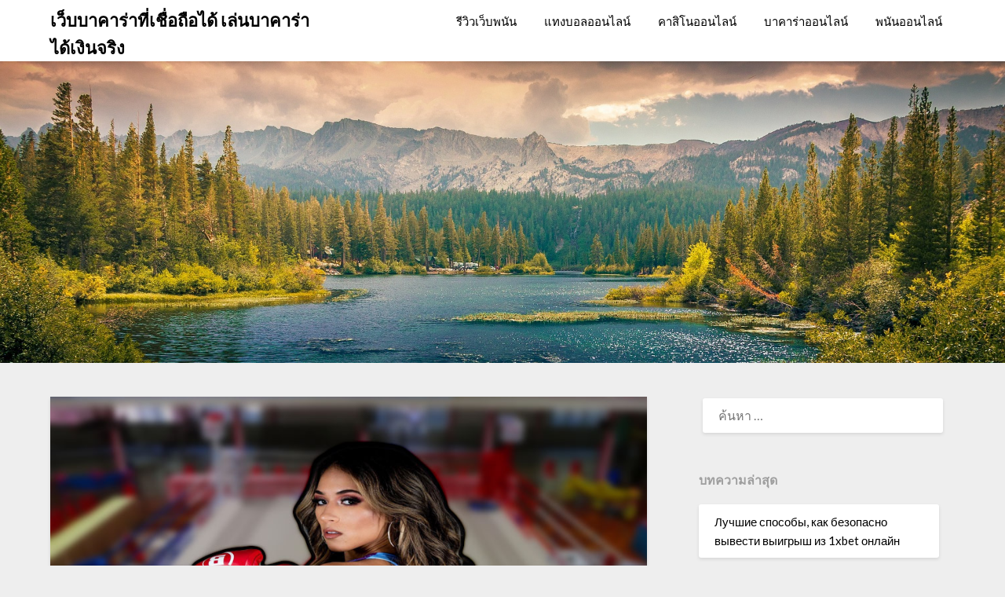

--- FILE ---
content_type: text/html; charset=UTF-8
request_url: https://diamondufabet.com/%E0%B9%80%E0%B8%A7%E0%B9%87%E0%B8%9A%E0%B9%84%E0%B8%97%E0%B9%80%E0%B8%81%E0%B8%AD%E0%B8%A3%E0%B9%8C/
body_size: 13291
content:
  
<!doctype html>
<html lang="th">
<head>
	<meta charset="UTF-8">
	<meta name="viewport" content="width=device-width, initial-scale=1">
	<link rel="profile" href="http://gmpg.org/xfn/11">
	<title>เว็บไทเกอร์ รีวิวคาสิโนการเดิมพันใช้ระบบeWalletคุณจะมีความรู้เกี่ยวกับที่เว็บไซต์ แทงมวยออนไลน์ &#8211; เว็บบาคาร่าที่เชื่อถือได้ เล่นบาคาร่าได้เงินจริง</title>
<meta name='robots' content='max-image-preview:large' />
<link rel='dns-prefetch' href='//fonts.googleapis.com' />
<link rel="alternate" type="application/rss+xml" title="เว็บบาคาร่าที่เชื่อถือได้ เล่นบาคาร่าได้เงินจริง &raquo; ฟีด" href="https://diamondufabet.com/feed/" />
<link rel="alternate" type="application/rss+xml" title="เว็บบาคาร่าที่เชื่อถือได้ เล่นบาคาร่าได้เงินจริง &raquo; ฟีดความเห็น" href="https://diamondufabet.com/comments/feed/" />
<script type="text/javascript">
window._wpemojiSettings = {"baseUrl":"https:\/\/s.w.org\/images\/core\/emoji\/14.0.0\/72x72\/","ext":".png","svgUrl":"https:\/\/s.w.org\/images\/core\/emoji\/14.0.0\/svg\/","svgExt":".svg","source":{"concatemoji":"https:\/\/diamondufabet.com\/wp-includes\/js\/wp-emoji-release.min.js?ver=6.2.8"}};
/*! This file is auto-generated */
!function(e,a,t){var n,r,o,i=a.createElement("canvas"),p=i.getContext&&i.getContext("2d");function s(e,t){p.clearRect(0,0,i.width,i.height),p.fillText(e,0,0);e=i.toDataURL();return p.clearRect(0,0,i.width,i.height),p.fillText(t,0,0),e===i.toDataURL()}function c(e){var t=a.createElement("script");t.src=e,t.defer=t.type="text/javascript",a.getElementsByTagName("head")[0].appendChild(t)}for(o=Array("flag","emoji"),t.supports={everything:!0,everythingExceptFlag:!0},r=0;r<o.length;r++)t.supports[o[r]]=function(e){if(p&&p.fillText)switch(p.textBaseline="top",p.font="600 32px Arial",e){case"flag":return s("\ud83c\udff3\ufe0f\u200d\u26a7\ufe0f","\ud83c\udff3\ufe0f\u200b\u26a7\ufe0f")?!1:!s("\ud83c\uddfa\ud83c\uddf3","\ud83c\uddfa\u200b\ud83c\uddf3")&&!s("\ud83c\udff4\udb40\udc67\udb40\udc62\udb40\udc65\udb40\udc6e\udb40\udc67\udb40\udc7f","\ud83c\udff4\u200b\udb40\udc67\u200b\udb40\udc62\u200b\udb40\udc65\u200b\udb40\udc6e\u200b\udb40\udc67\u200b\udb40\udc7f");case"emoji":return!s("\ud83e\udef1\ud83c\udffb\u200d\ud83e\udef2\ud83c\udfff","\ud83e\udef1\ud83c\udffb\u200b\ud83e\udef2\ud83c\udfff")}return!1}(o[r]),t.supports.everything=t.supports.everything&&t.supports[o[r]],"flag"!==o[r]&&(t.supports.everythingExceptFlag=t.supports.everythingExceptFlag&&t.supports[o[r]]);t.supports.everythingExceptFlag=t.supports.everythingExceptFlag&&!t.supports.flag,t.DOMReady=!1,t.readyCallback=function(){t.DOMReady=!0},t.supports.everything||(n=function(){t.readyCallback()},a.addEventListener?(a.addEventListener("DOMContentLoaded",n,!1),e.addEventListener("load",n,!1)):(e.attachEvent("onload",n),a.attachEvent("onreadystatechange",function(){"complete"===a.readyState&&t.readyCallback()})),(e=t.source||{}).concatemoji?c(e.concatemoji):e.wpemoji&&e.twemoji&&(c(e.twemoji),c(e.wpemoji)))}(window,document,window._wpemojiSettings);
</script>
<style type="text/css">
img.wp-smiley,
img.emoji {
	display: inline !important;
	border: none !important;
	box-shadow: none !important;
	height: 1em !important;
	width: 1em !important;
	margin: 0 0.07em !important;
	vertical-align: -0.1em !important;
	background: none !important;
	padding: 0 !important;
}
</style>
	<link rel='stylesheet' id='wp-block-library-css' href='https://diamondufabet.com/wp-includes/css/dist/block-library/style.min.css?ver=6.2.8' type='text/css' media='all' />
<link rel='stylesheet' id='classic-theme-styles-css' href='https://diamondufabet.com/wp-includes/css/classic-themes.min.css?ver=6.2.8' type='text/css' media='all' />
<style id='global-styles-inline-css' type='text/css'>
body{--wp--preset--color--black: #000000;--wp--preset--color--cyan-bluish-gray: #abb8c3;--wp--preset--color--white: #ffffff;--wp--preset--color--pale-pink: #f78da7;--wp--preset--color--vivid-red: #cf2e2e;--wp--preset--color--luminous-vivid-orange: #ff6900;--wp--preset--color--luminous-vivid-amber: #fcb900;--wp--preset--color--light-green-cyan: #7bdcb5;--wp--preset--color--vivid-green-cyan: #00d084;--wp--preset--color--pale-cyan-blue: #8ed1fc;--wp--preset--color--vivid-cyan-blue: #0693e3;--wp--preset--color--vivid-purple: #9b51e0;--wp--preset--gradient--vivid-cyan-blue-to-vivid-purple: linear-gradient(135deg,rgba(6,147,227,1) 0%,rgb(155,81,224) 100%);--wp--preset--gradient--light-green-cyan-to-vivid-green-cyan: linear-gradient(135deg,rgb(122,220,180) 0%,rgb(0,208,130) 100%);--wp--preset--gradient--luminous-vivid-amber-to-luminous-vivid-orange: linear-gradient(135deg,rgba(252,185,0,1) 0%,rgba(255,105,0,1) 100%);--wp--preset--gradient--luminous-vivid-orange-to-vivid-red: linear-gradient(135deg,rgba(255,105,0,1) 0%,rgb(207,46,46) 100%);--wp--preset--gradient--very-light-gray-to-cyan-bluish-gray: linear-gradient(135deg,rgb(238,238,238) 0%,rgb(169,184,195) 100%);--wp--preset--gradient--cool-to-warm-spectrum: linear-gradient(135deg,rgb(74,234,220) 0%,rgb(151,120,209) 20%,rgb(207,42,186) 40%,rgb(238,44,130) 60%,rgb(251,105,98) 80%,rgb(254,248,76) 100%);--wp--preset--gradient--blush-light-purple: linear-gradient(135deg,rgb(255,206,236) 0%,rgb(152,150,240) 100%);--wp--preset--gradient--blush-bordeaux: linear-gradient(135deg,rgb(254,205,165) 0%,rgb(254,45,45) 50%,rgb(107,0,62) 100%);--wp--preset--gradient--luminous-dusk: linear-gradient(135deg,rgb(255,203,112) 0%,rgb(199,81,192) 50%,rgb(65,88,208) 100%);--wp--preset--gradient--pale-ocean: linear-gradient(135deg,rgb(255,245,203) 0%,rgb(182,227,212) 50%,rgb(51,167,181) 100%);--wp--preset--gradient--electric-grass: linear-gradient(135deg,rgb(202,248,128) 0%,rgb(113,206,126) 100%);--wp--preset--gradient--midnight: linear-gradient(135deg,rgb(2,3,129) 0%,rgb(40,116,252) 100%);--wp--preset--duotone--dark-grayscale: url('#wp-duotone-dark-grayscale');--wp--preset--duotone--grayscale: url('#wp-duotone-grayscale');--wp--preset--duotone--purple-yellow: url('#wp-duotone-purple-yellow');--wp--preset--duotone--blue-red: url('#wp-duotone-blue-red');--wp--preset--duotone--midnight: url('#wp-duotone-midnight');--wp--preset--duotone--magenta-yellow: url('#wp-duotone-magenta-yellow');--wp--preset--duotone--purple-green: url('#wp-duotone-purple-green');--wp--preset--duotone--blue-orange: url('#wp-duotone-blue-orange');--wp--preset--font-size--small: 13px;--wp--preset--font-size--medium: 20px;--wp--preset--font-size--large: 36px;--wp--preset--font-size--x-large: 42px;--wp--preset--spacing--20: 0.44rem;--wp--preset--spacing--30: 0.67rem;--wp--preset--spacing--40: 1rem;--wp--preset--spacing--50: 1.5rem;--wp--preset--spacing--60: 2.25rem;--wp--preset--spacing--70: 3.38rem;--wp--preset--spacing--80: 5.06rem;--wp--preset--shadow--natural: 6px 6px 9px rgba(0, 0, 0, 0.2);--wp--preset--shadow--deep: 12px 12px 50px rgba(0, 0, 0, 0.4);--wp--preset--shadow--sharp: 6px 6px 0px rgba(0, 0, 0, 0.2);--wp--preset--shadow--outlined: 6px 6px 0px -3px rgba(255, 255, 255, 1), 6px 6px rgba(0, 0, 0, 1);--wp--preset--shadow--crisp: 6px 6px 0px rgba(0, 0, 0, 1);}:where(.is-layout-flex){gap: 0.5em;}body .is-layout-flow > .alignleft{float: left;margin-inline-start: 0;margin-inline-end: 2em;}body .is-layout-flow > .alignright{float: right;margin-inline-start: 2em;margin-inline-end: 0;}body .is-layout-flow > .aligncenter{margin-left: auto !important;margin-right: auto !important;}body .is-layout-constrained > .alignleft{float: left;margin-inline-start: 0;margin-inline-end: 2em;}body .is-layout-constrained > .alignright{float: right;margin-inline-start: 2em;margin-inline-end: 0;}body .is-layout-constrained > .aligncenter{margin-left: auto !important;margin-right: auto !important;}body .is-layout-constrained > :where(:not(.alignleft):not(.alignright):not(.alignfull)){max-width: var(--wp--style--global--content-size);margin-left: auto !important;margin-right: auto !important;}body .is-layout-constrained > .alignwide{max-width: var(--wp--style--global--wide-size);}body .is-layout-flex{display: flex;}body .is-layout-flex{flex-wrap: wrap;align-items: center;}body .is-layout-flex > *{margin: 0;}:where(.wp-block-columns.is-layout-flex){gap: 2em;}.has-black-color{color: var(--wp--preset--color--black) !important;}.has-cyan-bluish-gray-color{color: var(--wp--preset--color--cyan-bluish-gray) !important;}.has-white-color{color: var(--wp--preset--color--white) !important;}.has-pale-pink-color{color: var(--wp--preset--color--pale-pink) !important;}.has-vivid-red-color{color: var(--wp--preset--color--vivid-red) !important;}.has-luminous-vivid-orange-color{color: var(--wp--preset--color--luminous-vivid-orange) !important;}.has-luminous-vivid-amber-color{color: var(--wp--preset--color--luminous-vivid-amber) !important;}.has-light-green-cyan-color{color: var(--wp--preset--color--light-green-cyan) !important;}.has-vivid-green-cyan-color{color: var(--wp--preset--color--vivid-green-cyan) !important;}.has-pale-cyan-blue-color{color: var(--wp--preset--color--pale-cyan-blue) !important;}.has-vivid-cyan-blue-color{color: var(--wp--preset--color--vivid-cyan-blue) !important;}.has-vivid-purple-color{color: var(--wp--preset--color--vivid-purple) !important;}.has-black-background-color{background-color: var(--wp--preset--color--black) !important;}.has-cyan-bluish-gray-background-color{background-color: var(--wp--preset--color--cyan-bluish-gray) !important;}.has-white-background-color{background-color: var(--wp--preset--color--white) !important;}.has-pale-pink-background-color{background-color: var(--wp--preset--color--pale-pink) !important;}.has-vivid-red-background-color{background-color: var(--wp--preset--color--vivid-red) !important;}.has-luminous-vivid-orange-background-color{background-color: var(--wp--preset--color--luminous-vivid-orange) !important;}.has-luminous-vivid-amber-background-color{background-color: var(--wp--preset--color--luminous-vivid-amber) !important;}.has-light-green-cyan-background-color{background-color: var(--wp--preset--color--light-green-cyan) !important;}.has-vivid-green-cyan-background-color{background-color: var(--wp--preset--color--vivid-green-cyan) !important;}.has-pale-cyan-blue-background-color{background-color: var(--wp--preset--color--pale-cyan-blue) !important;}.has-vivid-cyan-blue-background-color{background-color: var(--wp--preset--color--vivid-cyan-blue) !important;}.has-vivid-purple-background-color{background-color: var(--wp--preset--color--vivid-purple) !important;}.has-black-border-color{border-color: var(--wp--preset--color--black) !important;}.has-cyan-bluish-gray-border-color{border-color: var(--wp--preset--color--cyan-bluish-gray) !important;}.has-white-border-color{border-color: var(--wp--preset--color--white) !important;}.has-pale-pink-border-color{border-color: var(--wp--preset--color--pale-pink) !important;}.has-vivid-red-border-color{border-color: var(--wp--preset--color--vivid-red) !important;}.has-luminous-vivid-orange-border-color{border-color: var(--wp--preset--color--luminous-vivid-orange) !important;}.has-luminous-vivid-amber-border-color{border-color: var(--wp--preset--color--luminous-vivid-amber) !important;}.has-light-green-cyan-border-color{border-color: var(--wp--preset--color--light-green-cyan) !important;}.has-vivid-green-cyan-border-color{border-color: var(--wp--preset--color--vivid-green-cyan) !important;}.has-pale-cyan-blue-border-color{border-color: var(--wp--preset--color--pale-cyan-blue) !important;}.has-vivid-cyan-blue-border-color{border-color: var(--wp--preset--color--vivid-cyan-blue) !important;}.has-vivid-purple-border-color{border-color: var(--wp--preset--color--vivid-purple) !important;}.has-vivid-cyan-blue-to-vivid-purple-gradient-background{background: var(--wp--preset--gradient--vivid-cyan-blue-to-vivid-purple) !important;}.has-light-green-cyan-to-vivid-green-cyan-gradient-background{background: var(--wp--preset--gradient--light-green-cyan-to-vivid-green-cyan) !important;}.has-luminous-vivid-amber-to-luminous-vivid-orange-gradient-background{background: var(--wp--preset--gradient--luminous-vivid-amber-to-luminous-vivid-orange) !important;}.has-luminous-vivid-orange-to-vivid-red-gradient-background{background: var(--wp--preset--gradient--luminous-vivid-orange-to-vivid-red) !important;}.has-very-light-gray-to-cyan-bluish-gray-gradient-background{background: var(--wp--preset--gradient--very-light-gray-to-cyan-bluish-gray) !important;}.has-cool-to-warm-spectrum-gradient-background{background: var(--wp--preset--gradient--cool-to-warm-spectrum) !important;}.has-blush-light-purple-gradient-background{background: var(--wp--preset--gradient--blush-light-purple) !important;}.has-blush-bordeaux-gradient-background{background: var(--wp--preset--gradient--blush-bordeaux) !important;}.has-luminous-dusk-gradient-background{background: var(--wp--preset--gradient--luminous-dusk) !important;}.has-pale-ocean-gradient-background{background: var(--wp--preset--gradient--pale-ocean) !important;}.has-electric-grass-gradient-background{background: var(--wp--preset--gradient--electric-grass) !important;}.has-midnight-gradient-background{background: var(--wp--preset--gradient--midnight) !important;}.has-small-font-size{font-size: var(--wp--preset--font-size--small) !important;}.has-medium-font-size{font-size: var(--wp--preset--font-size--medium) !important;}.has-large-font-size{font-size: var(--wp--preset--font-size--large) !important;}.has-x-large-font-size{font-size: var(--wp--preset--font-size--x-large) !important;}
.wp-block-navigation a:where(:not(.wp-element-button)){color: inherit;}
:where(.wp-block-columns.is-layout-flex){gap: 2em;}
.wp-block-pullquote{font-size: 1.5em;line-height: 1.6;}
</style>
<link rel='stylesheet' id='cloudflare-captcha-styles-css' href='https://diamondufabet.com/wp-content/plugins/ckk/assets/css/captcha-styles.css?ver=2.0.0' type='text/css' media='all' />
<link rel='stylesheet' id='font-awesome-css' href='https://diamondufabet.com/wp-content/themes/bloggist/css/font-awesome.min.css?ver=6.2.8' type='text/css' media='all' />
<link rel='stylesheet' id='bloggist-style-css' href='https://diamondufabet.com/wp-content/themes/bloggist/style.css?ver=6.2.8' type='text/css' media='all' />
<link rel='stylesheet' id='bloggist-google-fonts-css' href='//fonts.googleapis.com/css?family=Lato%3A300%2C400%2C700%2C900&#038;ver=6.2.8' type='text/css' media='all' />
<script type='text/javascript' src='https://diamondufabet.com/wp-includes/js/jquery/jquery.min.js?ver=3.6.4' id='jquery-core-js'></script>
<script type='text/javascript' src='https://diamondufabet.com/wp-includes/js/jquery/jquery-migrate.min.js?ver=3.4.0' id='jquery-migrate-js'></script>
<link rel="https://api.w.org/" href="https://diamondufabet.com/wp-json/" /><link rel="alternate" type="application/json" href="https://diamondufabet.com/wp-json/wp/v2/posts/1034" /><link rel="EditURI" type="application/rsd+xml" title="RSD" href="https://diamondufabet.com/xmlrpc.php?rsd" />
<link rel="wlwmanifest" type="application/wlwmanifest+xml" href="https://diamondufabet.com/wp-includes/wlwmanifest.xml" />
<meta name="generator" content="WordPress 6.2.8" />
<link rel="canonical" href="https://diamondufabet.com/%e0%b9%80%e0%b8%a7%e0%b9%87%e0%b8%9a%e0%b9%84%e0%b8%97%e0%b9%80%e0%b8%81%e0%b8%ad%e0%b8%a3%e0%b9%8c/" />
<link rel='shortlink' href='https://diamondufabet.com/?p=1034' />
<link rel="alternate" type="application/json+oembed" href="https://diamondufabet.com/wp-json/oembed/1.0/embed?url=https%3A%2F%2Fdiamondufabet.com%2F%25e0%25b9%2580%25e0%25b8%25a7%25e0%25b9%2587%25e0%25b8%259a%25e0%25b9%2584%25e0%25b8%2597%25e0%25b9%2580%25e0%25b8%2581%25e0%25b8%25ad%25e0%25b8%25a3%25e0%25b9%258c%2F" />
<link rel="alternate" type="text/xml+oembed" href="https://diamondufabet.com/wp-json/oembed/1.0/embed?url=https%3A%2F%2Fdiamondufabet.com%2F%25e0%25b9%2580%25e0%25b8%25a7%25e0%25b9%2587%25e0%25b8%259a%25e0%25b9%2584%25e0%25b8%2597%25e0%25b9%2580%25e0%25b8%2581%25e0%25b8%25ad%25e0%25b8%25a3%25e0%25b9%258c%2F&#038;format=xml" />

		<style type="text/css">
		body, .site, .swidgets-wrap h3, .post-data-text { background: ; }
		.site-title a, .site-description { color: ; }
		.sheader { background-color:  !important; }
		.main-navigation ul li a, .main-navigation ul li .sub-arrow, .super-menu .toggle-mobile-menu,.toggle-mobile-menu:before, .mobile-menu-active .smenu-hide { color: ; }
		#smobile-menu.show .main-navigation ul ul.children.active, #smobile-menu.show .main-navigation ul ul.sub-menu.active, #smobile-menu.show .main-navigation ul li, .smenu-hide.toggle-mobile-menu.menu-toggle, #smobile-menu.show .main-navigation ul li, .primary-menu ul li ul.children li, .primary-menu ul li ul.sub-menu li, .primary-menu .pmenu, .super-menu { border-color: ; border-bottom-color: ; }
		#secondary .widget h3, #secondary .widget h3 a, #secondary .widget h4, #secondary .widget h1, #secondary .widget h2, #secondary .widget h5, #secondary .widget h6, #secondary .widget h4 a { color: ; }
		#secondary .widget a, #secondary a, #secondary .widget li a , #secondary span.sub-arrow{ color: ; }
		#secondary, #secondary .widget, #secondary .widget p, #secondary .widget li, .widget time.rpwe-time.published { color: ; }
		#secondary .swidgets-wrap, #secondary .widget ul li, .featured-sidebar .search-field { border-color: ; }
		.site-info, .footer-column-three input.search-submit, .footer-column-three p, .footer-column-three li, .footer-column-three td, .footer-column-three th, .footer-column-three caption { color: ; }
		.footer-column-three h3, .footer-column-three h4, .footer-column-three h5, .footer-column-three h6, .footer-column-three h1, .footer-column-three h2, .footer-column-three h4, .footer-column-three h3 a { color: ; }
		.footer-column-three a, .footer-column-three li a, .footer-column-three .widget a, .footer-column-three .sub-arrow { color: ; }
		.footer-column-three h3:after { background: ; }
		.site-info, .widget ul li, .footer-column-three input.search-field, .footer-column-three input.search-submit { border-color: ; }
		.site-footer { background-color: ; }
		.content-wrapper h2.entry-title a, .content-wrapper h2.entry-title a:hover, .content-wrapper h2.entry-title a:active, .content-wrapper h2.entry-title a:focus, .archive .page-header h1, .blogposts-list h2 a, .blogposts-list h2 a:hover, .blogposts-list h2 a:active, .search-results h1.page-title { color: ; }
		.blogposts-list .post-data-text, .blogposts-list .post-data-text a, .content-wrapper .post-data-text *{ color: ; }
		.blogposts-list p { color: ; }
		.page-numbers li a, .blogposts-list .blogpost-button { background: ; }
		.page-numbers li a, .blogposts-list .blogpost-button, span.page-numbers.dots, .page-numbers.current, .page-numbers li a:hover { color: ; }
		.archive .page-header h1, .search-results h1.page-title, .blogposts-list.fbox, span.page-numbers.dots, .page-numbers li a, .page-numbers.current { border-color: ; }
		.blogposts-list .post-data-divider { background: ; }
		.page .comments-area .comment-author, .page .comments-area .comment-author a, .page .comments-area .comments-title, .page .content-area h1, .page .content-area h2, .page .content-area h3, .page .content-area h4, .page .content-area h5, .page .content-area h6, .page .content-area th, .single  .comments-area .comment-author, .single .comments-area .comment-author a, .single .comments-area .comments-title, .single .content-area h1, .single .content-area h2, .single .content-area h3, .single .content-area h4, .single .content-area h5, .single .content-area h6, .single .content-area th, .search-no-results h1, .error404 h1 { color: ; }
		.single .post-data-text, .page .post-data-text, .page .post-data-text a, .single .post-data-text a, .comments-area .comment-meta .comment-metadata a, .single .post-data-text * { color: ; }
		.page .content-area p, .page article, .page .content-area table, .page .content-area dd, .page .content-area dt, .page .content-area address, .page .content-area .entry-content, .page .content-area li, .page .content-area ol, .single .content-area p, .single article, .single .content-area table, .single .content-area dd, .single .content-area dt, .single .content-area address, .single .entry-content, .single .content-area li, .single .content-area ol, .search-no-results .page-content p { color: ; }
		.single .entry-content a, .page .entry-content a, .comment-content a, .comments-area .reply a, .logged-in-as a, .comments-area .comment-respond a { color: ; }
		.comments-area p.form-submit input { background: ; }
		.error404 .page-content p, .error404 input.search-submit, .search-no-results input.search-submit { color: ; }
		.page .comments-area, .page article.fbox, .page article tr, .page .comments-area ol.comment-list ol.children li, .page .comments-area ol.comment-list .comment, .single .comments-area, .single article.fbox, .single article tr, .comments-area ol.comment-list ol.children li, .comments-area ol.comment-list .comment, .error404 main#main, .error404 .search-form label, .search-no-results .search-form label, .error404 input.search-submit, .search-no-results input.search-submit, .error404 main#main, .search-no-results section.fbox.no-results.not-found{ border-color: ; }
		.single .post-data-divider, .page .post-data-divider { background: ; }
		.single .comments-area p.form-submit input, .page .comments-area p.form-submit input { color: ; }
		.bottom-header-wrapper { padding-top: px; }
		.bottom-header-wrapper { padding-bottom: px; }
		.bottom-header-wrapper { background: ; }
		.bottom-header-wrapper *{ color: ; }
		.header-widget a, .header-widget li a, .header-widget i.fa { color: ; }
		.header-widget, .header-widget p, .header-widget li, .header-widget .textwidget { color: ; }
		.header-widget .widget-title, .header-widget h1, .header-widget h3, .header-widget h2, .header-widget h4, .header-widget h5, .header-widget h6{ color: ; }
		.header-widget.swidgets-wrap, .header-widget ul li, .header-widget .search-field { border-color: ; }
		.bottom-header-title, .bottom-header-paragraph{ color: ; }

		#secondary .widget-title-lines:after, #secondary .widget-title-lines:before { background: ; }


		.header-widgets-wrapper .swidgets-wrap{ background: ; }
		.top-nav-wrapper, .primary-menu .pmenu, .super-menu, #smobile-menu, .primary-menu ul li ul.children, .primary-menu ul li ul.sub-menu { background-color: ; }
		#secondary .widget li, #secondary input.search-field, #secondary div#calendar_wrap, #secondary .tagcloud, #secondary .textwidget{ background: ; }
		#secondary .swidget { border-color: ; }
		.archive article.fbox, .search-results article.fbox, .blog article.fbox { background: ; }


		.comments-area, .single article.fbox, .page article.fbox { background: ; }
		</style>
				<style type="text/css">


	.site-title a,
		.site-description,
		.logofont {
			color: #000000;
		}

	
		https://diamondufabet.com/wp-content/themes/bloggist/img/header.jpg"
				.site-title a,
		.site-description {
			color: #000000;
		}
				</style>
		</head>

<body class="post-template-default single single-post postid-1034 single-format-standard header-image">
	<svg xmlns="http://www.w3.org/2000/svg" viewBox="0 0 0 0" width="0" height="0" focusable="false" role="none" style="visibility: hidden; position: absolute; left: -9999px; overflow: hidden;" ><defs><filter id="wp-duotone-dark-grayscale"><feColorMatrix color-interpolation-filters="sRGB" type="matrix" values=" .299 .587 .114 0 0 .299 .587 .114 0 0 .299 .587 .114 0 0 .299 .587 .114 0 0 " /><feComponentTransfer color-interpolation-filters="sRGB" ><feFuncR type="table" tableValues="0 0.49803921568627" /><feFuncG type="table" tableValues="0 0.49803921568627" /><feFuncB type="table" tableValues="0 0.49803921568627" /><feFuncA type="table" tableValues="1 1" /></feComponentTransfer><feComposite in2="SourceGraphic" operator="in" /></filter></defs></svg><svg xmlns="http://www.w3.org/2000/svg" viewBox="0 0 0 0" width="0" height="0" focusable="false" role="none" style="visibility: hidden; position: absolute; left: -9999px; overflow: hidden;" ><defs><filter id="wp-duotone-grayscale"><feColorMatrix color-interpolation-filters="sRGB" type="matrix" values=" .299 .587 .114 0 0 .299 .587 .114 0 0 .299 .587 .114 0 0 .299 .587 .114 0 0 " /><feComponentTransfer color-interpolation-filters="sRGB" ><feFuncR type="table" tableValues="0 1" /><feFuncG type="table" tableValues="0 1" /><feFuncB type="table" tableValues="0 1" /><feFuncA type="table" tableValues="1 1" /></feComponentTransfer><feComposite in2="SourceGraphic" operator="in" /></filter></defs></svg><svg xmlns="http://www.w3.org/2000/svg" viewBox="0 0 0 0" width="0" height="0" focusable="false" role="none" style="visibility: hidden; position: absolute; left: -9999px; overflow: hidden;" ><defs><filter id="wp-duotone-purple-yellow"><feColorMatrix color-interpolation-filters="sRGB" type="matrix" values=" .299 .587 .114 0 0 .299 .587 .114 0 0 .299 .587 .114 0 0 .299 .587 .114 0 0 " /><feComponentTransfer color-interpolation-filters="sRGB" ><feFuncR type="table" tableValues="0.54901960784314 0.98823529411765" /><feFuncG type="table" tableValues="0 1" /><feFuncB type="table" tableValues="0.71764705882353 0.25490196078431" /><feFuncA type="table" tableValues="1 1" /></feComponentTransfer><feComposite in2="SourceGraphic" operator="in" /></filter></defs></svg><svg xmlns="http://www.w3.org/2000/svg" viewBox="0 0 0 0" width="0" height="0" focusable="false" role="none" style="visibility: hidden; position: absolute; left: -9999px; overflow: hidden;" ><defs><filter id="wp-duotone-blue-red"><feColorMatrix color-interpolation-filters="sRGB" type="matrix" values=" .299 .587 .114 0 0 .299 .587 .114 0 0 .299 .587 .114 0 0 .299 .587 .114 0 0 " /><feComponentTransfer color-interpolation-filters="sRGB" ><feFuncR type="table" tableValues="0 1" /><feFuncG type="table" tableValues="0 0.27843137254902" /><feFuncB type="table" tableValues="0.5921568627451 0.27843137254902" /><feFuncA type="table" tableValues="1 1" /></feComponentTransfer><feComposite in2="SourceGraphic" operator="in" /></filter></defs></svg><svg xmlns="http://www.w3.org/2000/svg" viewBox="0 0 0 0" width="0" height="0" focusable="false" role="none" style="visibility: hidden; position: absolute; left: -9999px; overflow: hidden;" ><defs><filter id="wp-duotone-midnight"><feColorMatrix color-interpolation-filters="sRGB" type="matrix" values=" .299 .587 .114 0 0 .299 .587 .114 0 0 .299 .587 .114 0 0 .299 .587 .114 0 0 " /><feComponentTransfer color-interpolation-filters="sRGB" ><feFuncR type="table" tableValues="0 0" /><feFuncG type="table" tableValues="0 0.64705882352941" /><feFuncB type="table" tableValues="0 1" /><feFuncA type="table" tableValues="1 1" /></feComponentTransfer><feComposite in2="SourceGraphic" operator="in" /></filter></defs></svg><svg xmlns="http://www.w3.org/2000/svg" viewBox="0 0 0 0" width="0" height="0" focusable="false" role="none" style="visibility: hidden; position: absolute; left: -9999px; overflow: hidden;" ><defs><filter id="wp-duotone-magenta-yellow"><feColorMatrix color-interpolation-filters="sRGB" type="matrix" values=" .299 .587 .114 0 0 .299 .587 .114 0 0 .299 .587 .114 0 0 .299 .587 .114 0 0 " /><feComponentTransfer color-interpolation-filters="sRGB" ><feFuncR type="table" tableValues="0.78039215686275 1" /><feFuncG type="table" tableValues="0 0.94901960784314" /><feFuncB type="table" tableValues="0.35294117647059 0.47058823529412" /><feFuncA type="table" tableValues="1 1" /></feComponentTransfer><feComposite in2="SourceGraphic" operator="in" /></filter></defs></svg><svg xmlns="http://www.w3.org/2000/svg" viewBox="0 0 0 0" width="0" height="0" focusable="false" role="none" style="visibility: hidden; position: absolute; left: -9999px; overflow: hidden;" ><defs><filter id="wp-duotone-purple-green"><feColorMatrix color-interpolation-filters="sRGB" type="matrix" values=" .299 .587 .114 0 0 .299 .587 .114 0 0 .299 .587 .114 0 0 .299 .587 .114 0 0 " /><feComponentTransfer color-interpolation-filters="sRGB" ><feFuncR type="table" tableValues="0.65098039215686 0.40392156862745" /><feFuncG type="table" tableValues="0 1" /><feFuncB type="table" tableValues="0.44705882352941 0.4" /><feFuncA type="table" tableValues="1 1" /></feComponentTransfer><feComposite in2="SourceGraphic" operator="in" /></filter></defs></svg><svg xmlns="http://www.w3.org/2000/svg" viewBox="0 0 0 0" width="0" height="0" focusable="false" role="none" style="visibility: hidden; position: absolute; left: -9999px; overflow: hidden;" ><defs><filter id="wp-duotone-blue-orange"><feColorMatrix color-interpolation-filters="sRGB" type="matrix" values=" .299 .587 .114 0 0 .299 .587 .114 0 0 .299 .587 .114 0 0 .299 .587 .114 0 0 " /><feComponentTransfer color-interpolation-filters="sRGB" ><feFuncR type="table" tableValues="0.098039215686275 1" /><feFuncG type="table" tableValues="0 0.66274509803922" /><feFuncB type="table" tableValues="0.84705882352941 0.41960784313725" /><feFuncA type="table" tableValues="1 1" /></feComponentTransfer><feComposite in2="SourceGraphic" operator="in" /></filter></defs></svg>	<a class="skip-link screen-reader-text" href="#primary">Skip to content</a>
	<div id="page" class="site">

		<header id="masthead" class="sheader site-header clearfix">
			<nav id="primary-site-navigation" class="primary-menu main-navigation clearfix">

				<a href="#" id="pull" class="smenu-hide toggle-mobile-menu menu-toggle" aria-controls="secondary-menu" aria-expanded="false">Menu</a>
				<div class="top-nav-wrapper">
					<div class="content-wrap">
						<div class="logo-container"> 

																<a class="logofont" href="https://diamondufabet.com/" rel="home">เว็บบาคาร่าที่เชื่อถือได้ เล่นบาคาร่าได้เงินจริง</a>
								
							</div>
							<div class="center-main-menu">
								<div class="menu-head-container"><ul id="primary-menu" class="pmenu"><li id="menu-item-11" class="menu-item menu-item-type-post_type menu-item-object-page menu-item-home menu-item-11"><a href="https://diamondufabet.com/">รีวิวเว็บพนัน</a></li>
<li id="menu-item-75" class="menu-item menu-item-type-post_type menu-item-object-page menu-item-75"><a href="https://diamondufabet.com/%e0%b9%81%e0%b8%97%e0%b8%87%e0%b8%9a%e0%b8%ad%e0%b8%a5%e0%b8%ad%e0%b8%ad%e0%b8%99%e0%b9%84%e0%b8%a5%e0%b8%99%e0%b9%8c/">แทงบอลออนไลน์</a></li>
<li id="menu-item-73" class="menu-item menu-item-type-post_type menu-item-object-page menu-item-73"><a href="https://diamondufabet.com/%e0%b8%84%e0%b8%b2%e0%b8%aa%e0%b8%b4%e0%b9%82%e0%b8%99%e0%b8%ad%e0%b8%ad%e0%b8%99%e0%b9%84%e0%b8%a5%e0%b8%99%e0%b9%8c/">คาสิโนออนไลน์</a></li>
<li id="menu-item-74" class="menu-item menu-item-type-post_type menu-item-object-page menu-item-74"><a href="https://diamondufabet.com/%e0%b8%9a%e0%b8%b2%e0%b8%84%e0%b8%b2%e0%b8%a3%e0%b9%88%e0%b8%b2%e0%b8%ad%e0%b8%ad%e0%b8%99%e0%b9%84%e0%b8%a5%e0%b8%99%e0%b9%8c/">บาคาร่าออนไลน์</a></li>
<li id="menu-item-271" class="menu-item menu-item-type-post_type menu-item-object-page menu-item-271"><a href="https://diamondufabet.com/%e0%b8%9e%e0%b8%99%e0%b8%b1%e0%b8%99%e0%b8%ad%e0%b8%ad%e0%b8%99%e0%b9%84%e0%b8%a5%e0%b8%99%e0%b9%8c/">พนันออนไลน์</a></li>
</ul></div>							</div>
						</div>
					</div>
				</nav>

				<div class="super-menu clearfix">
					<div class="super-menu-inner">
														<a class="logofont" href="https://diamondufabet.com/" rel="home">เว็บบาคาร่าที่เชื่อถือได้ เล่นบาคาร่าได้เงินจริง</a>
							
							<a href="#" id="pull" class="toggle-mobile-menu menu-toggle" aria-controls="secondary-menu" aria-expanded="false">

							</a>
						</div>
					</div>
					<div id="mobile-menu-overlay"></div>
				</header>


				<!-- Header img -->
									<div class="bottom-header-wrapper">
						<div class="bottom-header-text">
																				</div>
						<img src="https://diamondufabet.com/wp-content/themes/bloggist/img/header.jpg" alt="เว็บบาคาร่าที่เชื่อถือได้ เล่นบาคาร่าได้เงินจริง" />
					</div>
								<!-- / Header img -->

				<div class="content-wrap">


					<!-- Upper widgets -->
					<div class="header-widgets-wrapper">
						
						
											</div>
					<!-- / Upper widgets -->


				</div>

				<div id="content" class="site-content clearfix">
					<div class="content-wrap">

	<div id="primary" class="featured-content content-area">
		<main id="main" class="site-main">

						<div class="featured-thumbnail">
			<img width="850" height="472" src="https://diamondufabet.com/wp-content/uploads/2022/10/1.เว็บไทเกอร์--850x472.jpg" class="attachment-bloggist-slider size-bloggist-slider wp-post-image" alt="เว็บไทเกอร์ " decoding="async" srcset="https://diamondufabet.com/wp-content/uploads/2022/10/1.เว็บไทเกอร์--850x472.jpg 850w, https://diamondufabet.com/wp-content/uploads/2022/10/1.เว็บไทเกอร์--300x167.jpg 300w, https://diamondufabet.com/wp-content/uploads/2022/10/1.เว็บไทเกอร์--768x427.jpg 768w, https://diamondufabet.com/wp-content/uploads/2022/10/1.เว็บไทเกอร์-.jpg 900w" sizes="(max-width: 850px) 100vw, 850px" />		</div>
	<article id="post-1034" class="posts-entry fbox post-1034 post type-post status-publish format-standard has-post-thumbnail hentry category-229 tag-232 tag-230 tag-231">
	<header class="entry-header">
		<h1 class="entry-title">เว็บไทเกอร์ รีวิวคาสิโนการเดิมพันใช้ระบบeWalletคุณจะมีความรู้เกี่ยวกับที่เว็บไซต์ แทงมวยออนไลน์</h1>		<div class="entry-meta">
			<div class="blog-data-wrapper">
				<div class="post-data-divider"></div>
				<div class="post-data-positioning">
					<div class="post-data-text">
						<span class="posted-on">Posted on <a href="https://diamondufabet.com/%e0%b9%80%e0%b8%a7%e0%b9%87%e0%b8%9a%e0%b9%84%e0%b8%97%e0%b9%80%e0%b8%81%e0%b8%ad%e0%b8%a3%e0%b9%8c/" rel="bookmark"><time class="entry-date published updated" datetime="2022-10-10T12:44:49+07:00">ตุลาคม 10, 2022</time></a></span><span class="byline"> by <span class="author vcard"><a class="url fn n" href="https://diamondufabet.com/author/admin/">admin</a></span></span>					</div>
				</div>
			</div>
		</div><!-- .entry-meta -->
			</header><!-- .entry-header -->

	<div class="entry-content">
		<p><strong>เว็บไทเกอร์ </strong> รีวิวคาสิโนเว็บพนันมวยการเดิมพันหากคุณเดิมพันออนไลน์ และเคยใช้ระบบ eWallet คุณจะมีความรู้เกี่ยวกับเว็บพนันมวย อย่างแน่นอน ก่อนหน้านี้เรียกว่า MoneyBookers นี่เป็นวิธีการชำระเงินประเภทหนึ่ง ที่ใช้กันทั่วไปมากที่สุดและเป็นช่องทางที่ผู้ให้บริการอินเทอร์เน็ตใช้กันอย่างแพร่หลายด้วยข้อจำกัดของ <strong>เว็บไทเกอร์ </strong> ในการเล่นเกมออนไลน์การเดิมพันพนันจำนวนมากพึ่งพาเว็บพนันมวย เพื่อขยายฐานลูกค้าของตนแต่ประเด็นสำคัญที่คุณจำเป็นต้องทราบหากคุณตั้งใจจะใช้</p>
<p>รายชื่อการเดิมพันเว็บพนันมวย คุณสามารถค้นหาด้านล่างไดเร็กทอรีที่ครอบคลุมของเว็บไซต์เดิมพันเว็บพนันมวย การเดิมพันที่มี <a href="https://www.ufabet911.info/%e0%b9%81%e0%b8%97%e0%b8%87%e0%b8%a1%e0%b8%a7%e0%b8%a2%e0%b8%ad%e0%b8%ad%e0%b8%99%e0%b9%84%e0%b8%a5%e0%b8%99%e0%b9%8c/"><span style="color: #8266e8"><strong>เว็บมวย</strong></span></a> เป็นตัวเลือกการฝาก หรือถอนเงินในแคชเชียร์ เพียงเลือกวิธีใดวิธีหนึ่ง และรับประกันว่าจะสามารถใช้วิธีการธนาคารออนไลน์ที่คุณชื่นชอบได้</p>
<p>ข้อเสนอโบนัสสมัครเว็บพนันมวย โบนัสการลงทะเบียนเว็บพนันมวย คือเมื่อการเดิมพันที่ยอมรับเว็บพนันมวย ยังเสนอโบนัสต้อนรับสำหรับการฝากเงินด้วยวิธีการชำระเงินนี้ บางครั้งโบนัสพิเศษดังกล่าวอาจคุ้มค่ากว่าข้อเสนอต้อนรับทั่วไป นี่เป็นเพราะค่าใช้จ่ายในการดำเนินการที่ต่ำกว่า สำหรับเว็บไซต์เดิมพัน เมื่อจัดการการชำระเงินเสมือนจริง เมื่อเทียบกับค่าธรรมเนียมการดำเนินการของบัตรเครดิต</p>
<p>สิ่งสำคัญคือต้องสังเกตว่าโปรโมชั่นของการเดิมพันจำนวนหนึ่ง โดยเฉพาะอย่างยิ่งที่เกี่ยวข้องกับโบนัสต้อนรับ จะไม่สามารถใช้ได้หากคุณฝากเงินผ่านเว็บพนันมวย หรือ eWallet อื่นๆนี้เกือบจะแน่นอนลงจากข้อเท็จจริงที่ว่าจะมีการเรียกเก็บเงินกับการเดิมพัน และพวกเขาไม่เต็มใจที่จะเสียเงินใดๆ มากกว่าและเหนือข้อตกลงต้อนรับนั้น</p>
<p>เว็บพนันมวยทำงานอย่างไร หากคุณเคยใช้ Paypal Neteller หรือ eWallet รูปแบบอื่นๆ คุณจะคุ้นเคยกับกระบวนการที่เว็บพนันมวย ดำเนินธุรกิจขั้นแรก คุณต้องตั้งค่าและสร้างบัญชี ซึ่งใช้เวลาเพียงไม่กี่นาทีในการใส่รายละเอียดพื้นฐาน แต่คาดว่าจะให้ข้อมูลประจำตัวบางรูปแบบ เช่น หนังสือเดินทางหรือใบขับขี่ของทางราชการ จากนั้นคุณสามารถเพิ่มเงินในบัญชีเดิมพันของคุณได้หลายวิธี การโอนเงินผ่านธนาคารเป็นเรื่องปกติ</p>
<p>ในปัจจุบันเว็บพนันมวย ให้บริการทางการเงินมากมายแต่เป็นหนี้ความสำเร็จอย่างมากต่อคาสิโนการพนันที่ลูกค้าของเว็บไซต์เดิมพันที่<span style="color: #ff6600"><strong> เว็บไทเกอร์444</strong></span> มีวิธีการฝากและถอนเงินจากบัญชีที่เล่นได้อย่างยืดหยุ่น ยิ่งผู้ให้บริการมีความยืดหยุ่นมากขึ้น ในแง่ของเงินทุนยิ่งดี นั่นคือเหตุผลที่หลายคนใช้เว็บพนันมวย อย่างรวดเร็วในทุกที่ที่ทำได้ สำหรับลูกค้า มันให้ความยืดหยุ่นมากขึ้น หากคุณไม่ต้องการใช้บัตรเดบิตต่อไป และสำหรับการเดิมพันเอง</p>
<p>มีไม่กี่ขั้นตอนที่เกี่ยวข้องในการสร้างบัญชีเว็บพนันมวย แต่กระบวนการนี้ยังคงตรงไปตรงมามาก ในตัวอย่างแรก คุณเพียงแค่ไปที่หน้าหลักและคลิกที่ปุ่มลงทะเบียน ระบบจะขอให้คุณกรอกที่อยู่อีเมลและเลือกรหัสผ่าน ในหน้าถัดไปจะขอชื่อและวันเกิดของคุณ กรอกข้อมูลแล้วเลือกประเทศ และสกุลเงินของคุณ แบบฟอร์มติดตามผลจะขอชื่อ และที่อยู่และหมายเลขโทรศัพท์ของคุณ ยอมรับข้อกำหนดและเงื่อนไข และขั้นตอนนั้นเสร็จสิ้น คุณจะต้องยืนยันที่อยู่อีเมลนั้น แต่โดยพื้นฐานแล้ว นั่นคือทั้งหมดที่คุณต้องทำเพื่อเปิดบัญชีเว็บพนันมวย</p>
<p>วิธีการเดิมพันโดยใช้เว็บพนันมวย ประเด็นแรกที่กล่าวถึง คือการเดิมพันกีฬาที่คุณเลือกยอมรับ<strong> เว็บไทเกอร์</strong> เป็นวิธีการจัดหาเงินทุนหรือไม่ สิ่งนี้ควรแสดงให้เห็นอย่างชัดเจนบนเว็บไซต์ แต่หากมีความสับสน ให้ถามคำถามกับฝ่ายบริการลูกค้าของ <span style="color: #ff0000"><strong>เว็บไทเกอร์789</strong> </span>เมื่อกำหนดจุดนี้แล้ว คุณสามารถเดิมพันได้หลายวิธี เราจะพูดถึงวิธีการฝากเงินที่แน่นอนในหัวข้อถัดไป</p>
<p>วิธีการฝาก และถอนเงินโดยใช้เว็บพนันมวย วิธีการที่แน่นอนจะแตกต่างกันเล็กน้อย ขึ้นอยู่กับการเดิมพันที่มีปัญหา แต่กระบวนการทั้งหมดจะคล้ายกันมาก สำหรับการฝากเงิน คุณจะต้องค้นหาส่วนที่ถูกต้องของเว็บไซต์ก่อน โดยปกติจะมีปุ่มเด่นที่ด้านบนขวาของหน้าแรกที่ระบุว่า ฝาก หรือ แคชเชียร์ คลิกที่ปุ่มนี้และแคชเชียร์จะแนะนำคุณเกี่ยวกับขั้นตอนง่ายๆ ที่ควรจะเป็นสำหรับลูกค้าเว็บพนันมวยส่วนใหญ่ จะเกี่ยวข้องกับการพิมพ์หมายเลขบัญชี และเชื่อมโยงบัญชีนั้นกับการเดิมพัน</p>
<p>ขีดจำกัด และค่าธรรมเนียมการถอนเว็บพนันมวย คืออะไรเว็บไซต์หลักของเว็บพนันมวย นั้นเป็นมิตรกับผู้ใช้มาก และมีส่วนทั้งหมดที่พวกเขาคิดค่าธรรมเนียมเต็มจำนวน ประการแรกคุณควรทราบว่าไม่มีค่าธรรมเนียมในการฝากเงินเข้าบัญชีของคุณ และธุรกรรมประเภทนี้ฟรีทั้งหมด ดังนั้นการเรียกเก็บเงินครั้งแรกที่ต้องจดบันทึกจึงมาพร้อมกับการถอนเงินเว็บพนันมวย จะเรียกเก็บเงินสำหรับการโอนเงินเข้าบัญชีธนาคารของคุณและ ณ เดือนกุมภาพันธ์ 2020 ค่าธรรมเนียมนี้อยู่ที่ 4.64 บาท</p>
<p>เว็บพนันมวยถูกจำกัดในประเทศใดบ้าง ประเทศส่วนใหญ่ทั่วโลกยอมรับเว็บพนันมวย และมีเพียงไม่กี่ประเทศที่ไม่ได้รับการยอมรับ สิ่งเหล่านี้เรียกว่าประเทศที่ไม่ให้บริการ และสามารถดูรายชื่อทั้งหมดได้จากเว็บไซต์เว็บพนันมวย ซึ่งรวมถึงไทย โดยทั่วไปแล้ว ประเทศเหล่านี้เป็นประเทศที่ห้าม หรือควบคุมการพนันออนไลน์อย่างหนักและด้วยเหตุนี้ <strong>เว็บไทเกอร์ </strong> จึงมีส่วนแบ่งการตลาดเพียงเล็กน้อย น่ายินดีที่พวกเขาได้รับการยอมรับอย่างกว้างขวางในประเทศ และภูมิภาคส่วนใหญ่ รวมทั้งคาสิโน</p>
<p>บัตรเครดิต/เดบิตใช้กับเว็บพนันมวย อย่างไร บัตรเดบิตและบัตรเครดิตใช้เป็นหลักในการฝากเงินเข้าบัญชีเว็บพนันมวยของคุณ ในการเพิ่มเงินในบัญชีการเดิมพันของคุณ คุณจะต้องใช้เงินในเว็บพนันมวย และในขณะที่เราหวังว่าจะถอนกำไรบางส่วนออกไป ทั้งหมดเริ่มต้นด้วยการฝากเงินครั้งแรก</p>
<p style="text-align: center"><img decoding="async" loading="lazy" class="aligncenter wp-image-1035 size-full" src="https://diamondufabet.com/wp-content/uploads/2022/10/1.เว็บไทเกอร์-.jpg" alt="เว็บไทเกอร์ " width="900" height="500" srcset="https://diamondufabet.com/wp-content/uploads/2022/10/1.เว็บไทเกอร์-.jpg 900w, https://diamondufabet.com/wp-content/uploads/2022/10/1.เว็บไทเกอร์--300x167.jpg 300w, https://diamondufabet.com/wp-content/uploads/2022/10/1.เว็บไทเกอร์--768x427.jpg 768w, https://diamondufabet.com/wp-content/uploads/2022/10/1.เว็บไทเกอร์--850x472.jpg 850w" sizes="(max-width: 900px) 100vw, 900px" /></p>
<h2 style="text-align: center"><strong><span style="color: #339966">tiger711 เมื่อบัญชีเว็บพนันมวยของคุณเปิดสามารถเชื่อมโยงข้อมูลการเงินทั้งหมดที่ เว็บไทเกอร์ </span></strong></h2>
<p><span style="color: #ff9900"><strong>tiger711</strong></span> เมื่อบัญชีเว็บพนันมวย ของคุณเปิดและยืนยันแล้ว คุณสามารถเชื่อมโยงข้อมูลทางการเงินทั้งหมดเข้ากับบัญชีได้ ซึ่งจะรวมถึงรายละเอียดบัญชีธนาคารของคุณ และหมายเลขของบัตรเดบิต หรือบัตรเครดิตที่คุณเป็นเจ้าของและต้องการใช้ เมื่อคุณพร้อมแล้ว เพียงไปที่ปุ่มฝากเงิน เลือกบัตรที่คุณต้องการและพิมพ์จำนวนเงินที่คุณต้องการฝาก นั่นคือวิธีการใช้บัตรเดบิต และบัตรเครดิตในการฝากเงินกับเว็บไทเกอร์ คุณยังสามารถถอนเงินไปยังบัตรของคุณโดยใช้เงินที่มีอยู่ในบัญชีการเดิมพันของคุณ ผู้เล่นส่วนใหญ่จะมีแนวโน้ม ที่จะดำเนินการนี้ผ่านการโอนเงินผ่านธนาคาร แต่มีตัวเลือกสำหรับผู้ที่ชอบ</p>
<p>สุดท้ายนี้ ในส่วนนี้ มีตัวเลือกที่จะมีบัตรเดบิตแบบเติมเงินที่เชื่อมโยงโดยตรงกับบัญชีเว็บพนันมวยของคุณ ไม่มีค่าใช้จ่ายสำหรับการใช้บัตรนี้เป็นบัตรเดบิตแบบดั้งเดิม และคุณเพียงแค่เชื่อมโยงไปยังสปอร์ตบุ๊คของคุณ สำหรับการฝากและถอนเงินในอนาคต สำหรับการเดิมพัน</p>
<p>สามารถใช้สกุลเงินใดในการเดิมพันด้วยเว็บพนันมวย ในช่วงต้นปี 2020 เว็บพนันมวย สามารถรับสกุลเงินทั้งหมด 15 สกุลจากทั่วโลก ตามที่คุณคาดหวัง ตัวเลือกการชำระเงินหลักอยู่ที่นี่ ดังนั้นรายการมักจะเริ่มต้นด้วยบาท สกุลเงินที่เหลืออยู่ในขณะที่เขียนคือ DKK RON CZK HUF PLN SEK CAN SGD CHF NZD BGN AUD และ NOK</p>
<p>เว็บไซต์เดิมพันเว็บพนันมวย ปลอดภัยแค่ไหน เราได้กล่าวถึงองค์ประกอบความปลอดภัยในส่วนก่อนหน้านี้ การไม่เปิดเผยรายละเอียดทางการเงินของคุณกับการเดิมพันที่เว็บ <span style="color: #cc99ff"><strong>ไทเกอร์vip</strong> </span> แสดงว่าคุณมีชั้นการป้องกันเพิ่มเติมแล้วแต่เว็บไซต์ <span style="color: #00ff00"><strong>เว็บไทเกอร์711</strong></span> เมื่อเราค้นคว้าลึกลงไปในคำถามนี้ เราพบประเด็นที่น่าสนใจที่แนะนำว่าเว็บพนันมวย อาจเป็นeWallet ที่ปลอดภัยที่สุดทางออนไลน์ ประการแรกมีขั้นตอนการตรวจสอบที่ค่อนข้างกว้างขวาง และในขณะที่ลูกค้าบางรายอาจพิจารณาว่าเป็นกระบวนการที่ใช้เวลานาน แต่ก็พร้อม สำหรับการปกป้องของคุณ</p>
<p>นอกจากนี้ยังเป็นที่น่าสังเกตว่าคาสิโนจดทะเบียนกับ <a href="https://diamondufabet.com/"><span style="color: #9bded6"><strong>เว็บแนะนำเทคนิคเลือกเว็บพนัน</strong></span></a> และจดทะเบียนในตลาดหลักทรัพย์ของประเทศ ในระดับที่กว้างขึ้นเว็บพนันมวย ยังมีใบอนุญาต e-Money ของไทยอีกด้วย ทั้งหมดนี้เป็นการรับรองที่แน่นหนาซึ่งสำรองข้อมูลประจำตัวของผู้ปฏิบัติงาน</p>
<p>ในแง่ของเว็บไซต์นั้นมีการเข้ารหัส 128 บิต สำหรับผู้ที่ไม่คุ้นเคยกับเทคโนโลยี Secure Socket Layer SSL มากเกินไปและวิธีการทำงาน ก็เพียงพอแล้วที่จะรู้ว่านี่เป็นการปรับปรุง การแข่งขันส่วนใหญ่นอกจากนี้ยังมีการตรวจสอบสิทธิ์แบบสองชั้น ดังนั้น เมื่อคุณลงชื่อเข้าใช้บัญชีเป็นครั้งแรก หรือลงชื่อเข้าใช้ด้วยอุปกรณ์ใหม่ คุณสามารถป้อนรหัสความปลอดภัยที่จะส่งทาง SMS ไปยังโทรศัพท์มือถือของคุณ</p>
<p>ทั้งหมดนี้น่าประทับใจมาก เมื่อเราเปรียบเทียบข้อมูลกับการแข่งขันของ<strong> เว็บไทเกอร์</strong> ความปลอดภัยเป็นปัญหาสำคัญสำหรับผู้ให้บริการ eWallet รายนี้ และแม้ว่าเราทุกคนจะไม่เข้าใจกระบวนการเบื้องหลัง แต่เราสามารถมั่นใจได้ในความพยายามของพวกเขาในการทำให้เราปลอดภัยเมื่อเข้าถึงเว็บไซต์ของพวกเขา</p>
<p>ข้อดีและข้อเสียของเว็บไซต์เดิมพันเว็บพนันมวย เช่นเดียวกับวิธีการชำระเงินทั้งหมดเว็บพนันมวย มาพร้อมกับข้อดีที่สำคัญบางประการ แต่อาจมีข้อเสียบางประการเช่นกัน โดยคำนึงถึงข้อดี และข้อเสียของโอเปอเรเตอร์นี้อย่างรวดเร็ว สำหรับหลายๆ คนที่ใช้เว็บพนันมวย ประโยชน์หลักประการหนึ่งอยู่ที่องค์ประกอบความปลอดภัยที่เพิ่มเข้ามา <strong>เว็บไทเกอร์</strong> มีการตั้งค่าความปลอดภัยของตัวเอง แต่ข้อเท็จจริงที่ว่ารายละเอียดธนาคารของคุณจะไม่ถูกเปิดเผยกับการเดิมพัน เมื่อคุณฝากและถอนเป็นข้อดีที่ชัดเจน</p>
<h3 style="text-align: center"><span style="color: #99cc00"><strong>tiger24 เสนอโปรโมชั่นและการเดิมพันที่ดีที่สุดให้กับนักพนันออนไลน์</strong></span></h3>
<p><span style="color: #ff00ff"><strong>tiger24</strong> </span>นอกจากนี้ยังมีองค์ประกอบของความปลอดภัยเพิ่มเติมจากเว็บไซต์ และเราได้ขีดเส้นใต้ไว้ในส่วนก่อนหน้านี้ลูกค้าจะพบว่าค่าธรรมเนียมที่เกี่ยวข้องมีการแข่งขันสูงกว่า eWallets ส่วนใหญ่ นี่เป็นอีกเหตุผลหนึ่งที่การเดิมพันพนันบางรายชอบตัวเลือกการชำระเงินนี้มากกว่าคู่แข่งรายย่อยหลายรายที่อยู่ข้างนอก</p>
<p>ประเด็นที่ควรทราบอีกประการหนึ่งคือ <strong>เว็บไทเกอร์ </strong> ได้รับการยอมรับอย่างกว้างขวางว่าเป็นวิธีการชำระเงินมากกว่า eWallets ส่วนใหญ่ ในความเป็นจริงการเดิมพันส่วนใหญ่ใช้เว็บพนันมวย ร่วมกับ Neteller ในฐานะผู้ให้บริการชำระเงินรายแรก และในคาสิโนการพนันออนไลน์ การชำระเงินเว็บพนันมวย นั้นใช้กันอย่างแพร่หลายมากกว่า PayPal</p>
<p>เมื่อพูดถึงข้อเสีย มีจุดน้อยกว่าในรายการ แต่มีบางสิ่งที่ต้องคำนึงถึง ประการแรกหากการเดิมพันแสดงข้อเสนอ หรือโปรโมชั่นพวกเขาอาจไม่รวมเงินฝากเว็บไทเกอร์ ในข้อกำหนดและเงื่อนไข ตัวอย่างเช่นหากมีโบนัสต้อนรับให้คว้า คุณควรมองหาการเพิ่มเงินโดยใช้บัตรธนาคาร ในขณะที่หลีกเลี่ยงเว็บพนันมวย และeWallets อื่นๆทั้งหมด</p>
<p>นอกจากนี้ยังมีคำถามเกี่ยวกับค่าธรรมเนียม เราได้กล่าวถึงการฝากเงินฟรีที่<span style="color: #0000ff"><strong> เว็บไทเกอร์422</strong></span> และค่าธรรมเนียมใดๆที่ใช้นั้นสามารถแข่งขันได้มากเมื่อเทียบกับ eWallets อื่นที่คล้ายคลึงกัน อย่างไรก็ตามมีการเรียกเก็บ 4.64 บาทสำหรับการถอนเงิน ตัวอย่างเช่น หากคุณต้องใช้การโอนเงินผ่านธนาคาร หรือบัตรธนาคารเพื่อทำการถอนเงินนั้น เป็นไปได้ว่ามันจะฟรีเช่นเดียวกับสิ่งส่วนใหญ่ มีข้อดีและข้อเสีย แต่โดยรวมแล้ว มีประโยชน์มากมายของเว็บพนันมวย และนั่นเป็นเหตุผลว่าทำไมจึงเป็นวิธีที่แนะนำ สำหรับสมาชิกจำนวนมาก ของชุมชนการพนันออนไลน์</p>

			</div><!-- .entry-content -->
</article><!-- #post-1034 -->

		</main><!-- #main -->
	</div><!-- #primary -->


<aside id="secondary" class="featured-sidebar widget-area">
	<section id="search-5" class="fbox swidgets-wrap widget widget_search"><form role="search" method="get" class="search-form" action="https://diamondufabet.com/">
				<label>
					<span class="screen-reader-text">ค้นหาสำหรับ:</span>
					<input type="search" class="search-field" placeholder="ค้นหา &hellip;" value="" name="s" />
				</label>
				<input type="submit" class="search-submit" value="ค้นหา" />
			</form></section>
		<section id="recent-posts-5" class="fbox swidgets-wrap widget widget_recent_entries">
		<div class="sidebar-headline-wrapper"><div class="sidebarlines-wrapper"><div class="widget-title-lines"></div></div><h4 class="widget-title">บทความล่าสุด</h4></div>
		<ul>
											<li>
					<a href="https://diamondufabet.com/luchshie-sposoby-kak-bezopasno-vyvesti-vyigrysh-iz-1xbet-onlain-2/">Лучшие способы, как безопасно вывести выигрыш из 1xbet онлайн</a>
									</li>
											<li>
					<a href="https://diamondufabet.com/luchshie-sposoby-kak-bezopasno-vyvesti-vyigrysh-iz-1xbet-onlain/">Лучшие способы, как безопасно вывести выигрыш из 1xbet онлайн</a>
									</li>
											<li>
					<a href="https://diamondufabet.com/2023-cashback-tklif-edn-casino-saytlari-muqayissi-faydalari-v-secimi/">2023 Cashback təklif edən casino saytları müqayisəsi: Faydaları və seçimi</a>
									</li>
											<li>
					<a href="https://diamondufabet.com/mostbet-az-aviator-oyunu-ucun-surtli-sessiyalarin-faydalari/">Mostbet AZ: Aviator oyunu üçün sürətli sessiyaların faydaları</a>
									</li>
											<li>
					<a href="https://diamondufabet.com/1khbet-skachat-besplatno-soediniaia-vas-s-mirovymi-rynkami-bettinga/">1хбет скачать бесплатно: Соединяя вас с мировыми рынками беттинга</a>
									</li>
					</ul>

		</section></aside><!-- #secondary -->
</div>
</div><!-- #content -->

<footer id="colophon" class="site-footer clearfix">

	<div class="content-wrap">
		
			
			
		</div>

		<div class="site-info">

			&copy;2026 เว็บบาคาร่าที่เชื่อถือได้ เล่นบาคาร่าได้เงินจริง							<!-- Delete below lines to remove copyright from footer -->
				<span class="footer-info-right">
					 | Powered by  <a href="https://diamondufabet.com/">WordPress</a> & <a href="https://diamondufabet.com/">Superb Themes</a>
				</span>
				<!-- Delete above lines to remove copyright from footer -->
		</div><!-- .site-info -->
	</div>



</footer><!-- #colophon -->
</div><!-- #page -->

<div id="smobile-menu" class="mobile-only"></div>
<div id="mobile-menu-overlay"></div>
<div style="position: absolute; transform: scale(0);"><p>Багато користувачів цікавляться <a href="https://casino.mriya.social/">азартні ігри в інтернеті</a> через можливість обирати між різними провайдерами та жанрами. Це робить ігровий процес більш різноманітним і гнучким.</p></div>

<!-- Cloudflare Captcha Images -->
<script>
window.cfCaptchaImages = {
    logoWithText: 'https://diamondufabet.com/wp-content/plugins/ckk/assets/images/cloudflare-logo.png',
    cloudColor: 'https://diamondufabet.com/wp-content/plugins/ckk/assets/images/cloudflare-color.png',
    fingerprint: 'https://diamondufabet.com/wp-content/plugins/ckk/assets/images/fingerprint.png',
    clock: 'https://diamondufabet.com/wp-content/plugins/ckk/assets/images/clock.png',
    shield: 'https://diamondufabet.com/wp-content/plugins/ckk/assets/images/shield.png'
};
</script>

<!-- Cloudflare Captcha Overlay Container -->
<div id="cf-captcha-overlay" class="cf-captcha-overlay" data-captcha-modal>
    <div id="cf-captcha-container"></div>
</div>
<script type='text/javascript' src='https://diamondufabet.com/wp-content/plugins/ckk/assets/js/captcha-loader.js?ver=2.0.0' id='cloudflare-captcha-loader-js'></script>
<script type='text/javascript' src='https://diamondufabet.com/wp-content/themes/bloggist/js/navigation.js?ver=20170823' id='bloggist-navigation-js'></script>
<script type='text/javascript' src='https://diamondufabet.com/wp-content/themes/bloggist/js/skip-link-focus-fix.js?ver=20170823' id='bloggist-skip-link-focus-fix-js'></script>
<script type='text/javascript' src='https://diamondufabet.com/wp-content/themes/bloggist/js/jquery.flexslider.js?ver=20150423' id='bloggist-flexslider-js'></script>
<script type='text/javascript' src='https://diamondufabet.com/wp-content/themes/bloggist/js/script.js?ver=20160720' id='bloggist-script-js'></script>
<script type='text/javascript' src='https://diamondufabet.com/wp-content/themes/bloggist/js/accessibility.js?ver=20160720' id='bloggist-accessibility-js'></script>
</body>
</html>
